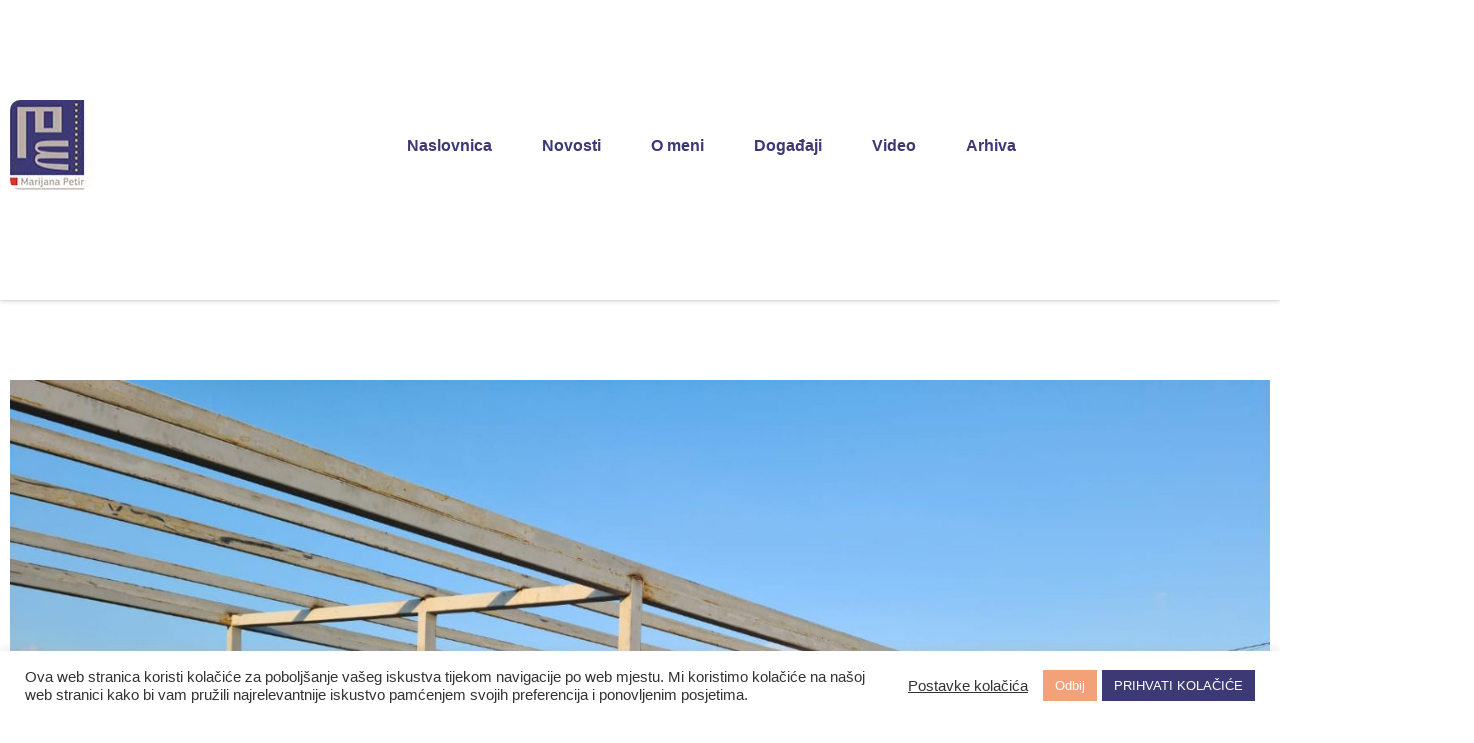

--- FILE ---
content_type: text/html; charset=UTF-8
request_url: https://petir.eu/novosti/opcina-majur-gradi-naselje-za-stradale-u-potresu/
body_size: 11317
content:
<!doctype html>
<html lang="hr" prefix="og: https://ogp.me/ns#">
<head>
<meta charset="utf-8"/>
<meta name="description" content="Službena stranica Marijane Petir."/>
<meta name="keywords" content="Marijana,Petir,europski parlament,HSS,zastupnica"/> 
<style>img:is([sizes="auto" i], [sizes^="auto," i]) { contain-intrinsic-size: 3000px 1500px }</style>
<meta name="viewport" content="width=device-width, initial-scale=1, shrink-to-fit=no">
<!-- Search Engine Optimization by Rank Math - https://rankmath.com/ -->
<title>Općina Majur gradi naselje za stradale u potresu &#045; Marijana Petir</title>
<meta name="description" content="U Općini Majur u potresu je stradalo 609 objekata, od toga 94 njih nosi crvenu oznaku. Zastupnica Marijana Petir obišla je s načelnicom Općine Majur"/>
<meta name="robots" content="follow, index, max-snippet:-1, max-video-preview:-1, max-image-preview:large"/>
<link rel="canonical" href="https://petir.eu/novosti/opcina-majur-gradi-naselje-za-stradale-u-potresu/" />
<meta property="og:locale" content="hr_HR" />
<meta property="og:type" content="article" />
<meta property="og:title" content="Općina Majur gradi naselje za stradale u potresu &#045; Marijana Petir" />
<meta property="og:description" content="U Općini Majur u potresu je stradalo 609 objekata, od toga 94 njih nosi crvenu oznaku. Zastupnica Marijana Petir obišla je s načelnicom Općine Majur" />
<meta property="og:url" content="https://petir.eu/novosti/opcina-majur-gradi-naselje-za-stradale-u-potresu/" />
<meta property="og:site_name" content="Marijana Petir" />
<meta property="og:image" content="https://petir.eu/wp-content/uploads/2021/03/IMG-20210313-WA0288.jpg" />
<meta property="og:image:secure_url" content="https://petir.eu/wp-content/uploads/2021/03/IMG-20210313-WA0288.jpg" />
<meta property="og:image:width" content="1600" />
<meta property="og:image:height" content="1200" />
<meta property="og:image:alt" content="Općina Majur gradi naselje za stradale u potresu" />
<meta property="og:image:type" content="image/jpeg" />
<meta property="article:published_time" content="2021-03-15T13:19:18+00:00" />
<meta name="twitter:card" content="summary_large_image" />
<meta name="twitter:title" content="Općina Majur gradi naselje za stradale u potresu &#045; Marijana Petir" />
<meta name="twitter:description" content="U Općini Majur u potresu je stradalo 609 objekata, od toga 94 njih nosi crvenu oznaku. Zastupnica Marijana Petir obišla je s načelnicom Općine Majur" />
<meta name="twitter:image" content="https://petir.eu/wp-content/uploads/2021/03/IMG-20210313-WA0288.jpg" />
<script type="application/ld+json" class="rank-math-schema">{"@context":"https://schema.org","@graph":[{"@type":["Person","Organization"],"@id":"https://petir.eu/#person","name":"Marijana Petir","logo":{"@type":"ImageObject","@id":"https://petir.eu/#logo","url":"https://petir.eu/wp-content/uploads/2025/06/logo.jpg","contentUrl":"https://petir.eu/wp-content/uploads/2025/06/logo.jpg","caption":"Marijana Petir","inLanguage":"hr","width":"84","height":"89"},"image":{"@type":"ImageObject","@id":"https://petir.eu/#logo","url":"https://petir.eu/wp-content/uploads/2025/06/logo.jpg","contentUrl":"https://petir.eu/wp-content/uploads/2025/06/logo.jpg","caption":"Marijana Petir","inLanguage":"hr","width":"84","height":"89"}},{"@type":"WebSite","@id":"https://petir.eu/#website","url":"https://petir.eu","name":"Marijana Petir","publisher":{"@id":"https://petir.eu/#person"},"inLanguage":"hr"},{"@type":"ImageObject","@id":"https://petir.eu/wp-content/uploads/2021/03/IMG-20210313-WA0288.jpg","url":"https://petir.eu/wp-content/uploads/2021/03/IMG-20210313-WA0288.jpg","width":"1600","height":"1200","inLanguage":"hr"},{"@type":"BreadcrumbList","@id":"https://petir.eu/novosti/opcina-majur-gradi-naselje-za-stradale-u-potresu/#breadcrumb","itemListElement":[{"@type":"ListItem","position":"1","item":{"@id":"https://petir.eu","name":"Home"}},{"@type":"ListItem","position":"2","item":{"@id":"https://petir.eu/novosti/","name":"Novosti \u010dlanci"}},{"@type":"ListItem","position":"3","item":{"@id":"https://petir.eu/novosti/opcina-majur-gradi-naselje-za-stradale-u-potresu/","name":"Op\u0107ina Majur gradi naselje za stradale u potresu"}}]},{"@type":"WebPage","@id":"https://petir.eu/novosti/opcina-majur-gradi-naselje-za-stradale-u-potresu/#webpage","url":"https://petir.eu/novosti/opcina-majur-gradi-naselje-za-stradale-u-potresu/","name":"Op\u0107ina Majur gradi naselje za stradale u potresu &#045; Marijana Petir","datePublished":"2021-03-15T13:19:18+00:00","dateModified":"2021-03-15T13:19:18+00:00","isPartOf":{"@id":"https://petir.eu/#website"},"primaryImageOfPage":{"@id":"https://petir.eu/wp-content/uploads/2021/03/IMG-20210313-WA0288.jpg"},"inLanguage":"hr","breadcrumb":{"@id":"https://petir.eu/novosti/opcina-majur-gradi-naselje-za-stradale-u-potresu/#breadcrumb"}},{"@type":"Person","@id":"https://petir.eu/author/adminmarijana/","name":"Marijana Petir","url":"https://petir.eu/author/adminmarijana/","image":{"@type":"ImageObject","@id":"https://secure.gravatar.com/avatar/7932b2e116b076a54f452848eaabd5857f61bd957fe8a218faf216f24c9885bb?s=96&amp;d=mm&amp;r=g","url":"https://secure.gravatar.com/avatar/7932b2e116b076a54f452848eaabd5857f61bd957fe8a218faf216f24c9885bb?s=96&amp;d=mm&amp;r=g","caption":"Marijana Petir","inLanguage":"hr"}},{"@type":"Article","headline":"Op\u0107ina Majur gradi naselje za stradale u potresu &#045; Marijana Petir","datePublished":"2021-03-15T13:19:18+00:00","dateModified":"2021-03-15T13:19:18+00:00","author":{"@id":"https://petir.eu/author/adminmarijana/","name":"Marijana Petir"},"publisher":{"@id":"https://petir.eu/#person"},"description":"U Op\u0107ini Majur u potresu je stradalo 609 objekata, od toga 94 njih nosi crvenu oznaku. Zastupnica Marijana Petir obi\u0161la je s na\u010delnicom Op\u0107ine Majur","name":"Op\u0107ina Majur gradi naselje za stradale u potresu &#045; Marijana Petir","@id":"https://petir.eu/novosti/opcina-majur-gradi-naselje-za-stradale-u-potresu/#richSnippet","isPartOf":{"@id":"https://petir.eu/novosti/opcina-majur-gradi-naselje-za-stradale-u-potresu/#webpage"},"image":{"@id":"https://petir.eu/wp-content/uploads/2021/03/IMG-20210313-WA0288.jpg"},"inLanguage":"hr","mainEntityOfPage":{"@id":"https://petir.eu/novosti/opcina-majur-gradi-naselje-za-stradale-u-potresu/#webpage"}}]}</script>
<!-- /Rank Math WordPress SEO plugin -->
<link rel="alternate" type="application/rss+xml" title="Marijana Petir &raquo; Kanal" href="https://petir.eu/feed/" />
<link rel="alternate" type="application/rss+xml" title="Marijana Petir &raquo; Kanal komentara" href="https://petir.eu/comments/feed/" />
<!-- <link rel='stylesheet' id='wp-block-library-css' href='https://petir.eu/wp-includes/css/dist/block-library/style.min.css?ver=6.8.3' type='text/css' media='all' /> -->
<link rel="stylesheet" type="text/css" href="//petir.eu/wp-content/cache/wpfc-minified/trkupv/ae5a0.css" media="all"/>
<style id='classic-theme-styles-inline-css' type='text/css'>
/*! This file is auto-generated */
.wp-block-button__link{color:#fff;background-color:#32373c;border-radius:9999px;box-shadow:none;text-decoration:none;padding:calc(.667em + 2px) calc(1.333em + 2px);font-size:1.125em}.wp-block-file__button{background:#32373c;color:#fff;text-decoration:none}
</style>
<style id='global-styles-inline-css' type='text/css'>
:root{--wp--preset--aspect-ratio--square: 1;--wp--preset--aspect-ratio--4-3: 4/3;--wp--preset--aspect-ratio--3-4: 3/4;--wp--preset--aspect-ratio--3-2: 3/2;--wp--preset--aspect-ratio--2-3: 2/3;--wp--preset--aspect-ratio--16-9: 16/9;--wp--preset--aspect-ratio--9-16: 9/16;--wp--preset--color--black: #000000;--wp--preset--color--cyan-bluish-gray: #abb8c3;--wp--preset--color--white: #ffffff;--wp--preset--color--pale-pink: #f78da7;--wp--preset--color--vivid-red: #cf2e2e;--wp--preset--color--luminous-vivid-orange: #ff6900;--wp--preset--color--luminous-vivid-amber: #fcb900;--wp--preset--color--light-green-cyan: #7bdcb5;--wp--preset--color--vivid-green-cyan: #00d084;--wp--preset--color--pale-cyan-blue: #8ed1fc;--wp--preset--color--vivid-cyan-blue: #0693e3;--wp--preset--color--vivid-purple: #9b51e0;--wp--preset--gradient--vivid-cyan-blue-to-vivid-purple: linear-gradient(135deg,rgba(6,147,227,1) 0%,rgb(155,81,224) 100%);--wp--preset--gradient--light-green-cyan-to-vivid-green-cyan: linear-gradient(135deg,rgb(122,220,180) 0%,rgb(0,208,130) 100%);--wp--preset--gradient--luminous-vivid-amber-to-luminous-vivid-orange: linear-gradient(135deg,rgba(252,185,0,1) 0%,rgba(255,105,0,1) 100%);--wp--preset--gradient--luminous-vivid-orange-to-vivid-red: linear-gradient(135deg,rgba(255,105,0,1) 0%,rgb(207,46,46) 100%);--wp--preset--gradient--very-light-gray-to-cyan-bluish-gray: linear-gradient(135deg,rgb(238,238,238) 0%,rgb(169,184,195) 100%);--wp--preset--gradient--cool-to-warm-spectrum: linear-gradient(135deg,rgb(74,234,220) 0%,rgb(151,120,209) 20%,rgb(207,42,186) 40%,rgb(238,44,130) 60%,rgb(251,105,98) 80%,rgb(254,248,76) 100%);--wp--preset--gradient--blush-light-purple: linear-gradient(135deg,rgb(255,206,236) 0%,rgb(152,150,240) 100%);--wp--preset--gradient--blush-bordeaux: linear-gradient(135deg,rgb(254,205,165) 0%,rgb(254,45,45) 50%,rgb(107,0,62) 100%);--wp--preset--gradient--luminous-dusk: linear-gradient(135deg,rgb(255,203,112) 0%,rgb(199,81,192) 50%,rgb(65,88,208) 100%);--wp--preset--gradient--pale-ocean: linear-gradient(135deg,rgb(255,245,203) 0%,rgb(182,227,212) 50%,rgb(51,167,181) 100%);--wp--preset--gradient--electric-grass: linear-gradient(135deg,rgb(202,248,128) 0%,rgb(113,206,126) 100%);--wp--preset--gradient--midnight: linear-gradient(135deg,rgb(2,3,129) 0%,rgb(40,116,252) 100%);--wp--preset--font-size--small: 13px;--wp--preset--font-size--medium: 20px;--wp--preset--font-size--large: 36px;--wp--preset--font-size--x-large: 42px;--wp--preset--spacing--20: 0.44rem;--wp--preset--spacing--30: 0.67rem;--wp--preset--spacing--40: 1rem;--wp--preset--spacing--50: 1.5rem;--wp--preset--spacing--60: 2.25rem;--wp--preset--spacing--70: 3.38rem;--wp--preset--spacing--80: 5.06rem;--wp--preset--shadow--natural: 6px 6px 9px rgba(0, 0, 0, 0.2);--wp--preset--shadow--deep: 12px 12px 50px rgba(0, 0, 0, 0.4);--wp--preset--shadow--sharp: 6px 6px 0px rgba(0, 0, 0, 0.2);--wp--preset--shadow--outlined: 6px 6px 0px -3px rgba(255, 255, 255, 1), 6px 6px rgba(0, 0, 0, 1);--wp--preset--shadow--crisp: 6px 6px 0px rgba(0, 0, 0, 1);}:where(.is-layout-flex){gap: 0.5em;}:where(.is-layout-grid){gap: 0.5em;}body .is-layout-flex{display: flex;}.is-layout-flex{flex-wrap: wrap;align-items: center;}.is-layout-flex > :is(*, div){margin: 0;}body .is-layout-grid{display: grid;}.is-layout-grid > :is(*, div){margin: 0;}:where(.wp-block-columns.is-layout-flex){gap: 2em;}:where(.wp-block-columns.is-layout-grid){gap: 2em;}:where(.wp-block-post-template.is-layout-flex){gap: 1.25em;}:where(.wp-block-post-template.is-layout-grid){gap: 1.25em;}.has-black-color{color: var(--wp--preset--color--black) !important;}.has-cyan-bluish-gray-color{color: var(--wp--preset--color--cyan-bluish-gray) !important;}.has-white-color{color: var(--wp--preset--color--white) !important;}.has-pale-pink-color{color: var(--wp--preset--color--pale-pink) !important;}.has-vivid-red-color{color: var(--wp--preset--color--vivid-red) !important;}.has-luminous-vivid-orange-color{color: var(--wp--preset--color--luminous-vivid-orange) !important;}.has-luminous-vivid-amber-color{color: var(--wp--preset--color--luminous-vivid-amber) !important;}.has-light-green-cyan-color{color: var(--wp--preset--color--light-green-cyan) !important;}.has-vivid-green-cyan-color{color: var(--wp--preset--color--vivid-green-cyan) !important;}.has-pale-cyan-blue-color{color: var(--wp--preset--color--pale-cyan-blue) !important;}.has-vivid-cyan-blue-color{color: var(--wp--preset--color--vivid-cyan-blue) !important;}.has-vivid-purple-color{color: var(--wp--preset--color--vivid-purple) !important;}.has-black-background-color{background-color: var(--wp--preset--color--black) !important;}.has-cyan-bluish-gray-background-color{background-color: var(--wp--preset--color--cyan-bluish-gray) !important;}.has-white-background-color{background-color: var(--wp--preset--color--white) !important;}.has-pale-pink-background-color{background-color: var(--wp--preset--color--pale-pink) !important;}.has-vivid-red-background-color{background-color: var(--wp--preset--color--vivid-red) !important;}.has-luminous-vivid-orange-background-color{background-color: var(--wp--preset--color--luminous-vivid-orange) !important;}.has-luminous-vivid-amber-background-color{background-color: var(--wp--preset--color--luminous-vivid-amber) !important;}.has-light-green-cyan-background-color{background-color: var(--wp--preset--color--light-green-cyan) !important;}.has-vivid-green-cyan-background-color{background-color: var(--wp--preset--color--vivid-green-cyan) !important;}.has-pale-cyan-blue-background-color{background-color: var(--wp--preset--color--pale-cyan-blue) !important;}.has-vivid-cyan-blue-background-color{background-color: var(--wp--preset--color--vivid-cyan-blue) !important;}.has-vivid-purple-background-color{background-color: var(--wp--preset--color--vivid-purple) !important;}.has-black-border-color{border-color: var(--wp--preset--color--black) !important;}.has-cyan-bluish-gray-border-color{border-color: var(--wp--preset--color--cyan-bluish-gray) !important;}.has-white-border-color{border-color: var(--wp--preset--color--white) !important;}.has-pale-pink-border-color{border-color: var(--wp--preset--color--pale-pink) !important;}.has-vivid-red-border-color{border-color: var(--wp--preset--color--vivid-red) !important;}.has-luminous-vivid-orange-border-color{border-color: var(--wp--preset--color--luminous-vivid-orange) !important;}.has-luminous-vivid-amber-border-color{border-color: var(--wp--preset--color--luminous-vivid-amber) !important;}.has-light-green-cyan-border-color{border-color: var(--wp--preset--color--light-green-cyan) !important;}.has-vivid-green-cyan-border-color{border-color: var(--wp--preset--color--vivid-green-cyan) !important;}.has-pale-cyan-blue-border-color{border-color: var(--wp--preset--color--pale-cyan-blue) !important;}.has-vivid-cyan-blue-border-color{border-color: var(--wp--preset--color--vivid-cyan-blue) !important;}.has-vivid-purple-border-color{border-color: var(--wp--preset--color--vivid-purple) !important;}.has-vivid-cyan-blue-to-vivid-purple-gradient-background{background: var(--wp--preset--gradient--vivid-cyan-blue-to-vivid-purple) !important;}.has-light-green-cyan-to-vivid-green-cyan-gradient-background{background: var(--wp--preset--gradient--light-green-cyan-to-vivid-green-cyan) !important;}.has-luminous-vivid-amber-to-luminous-vivid-orange-gradient-background{background: var(--wp--preset--gradient--luminous-vivid-amber-to-luminous-vivid-orange) !important;}.has-luminous-vivid-orange-to-vivid-red-gradient-background{background: var(--wp--preset--gradient--luminous-vivid-orange-to-vivid-red) !important;}.has-very-light-gray-to-cyan-bluish-gray-gradient-background{background: var(--wp--preset--gradient--very-light-gray-to-cyan-bluish-gray) !important;}.has-cool-to-warm-spectrum-gradient-background{background: var(--wp--preset--gradient--cool-to-warm-spectrum) !important;}.has-blush-light-purple-gradient-background{background: var(--wp--preset--gradient--blush-light-purple) !important;}.has-blush-bordeaux-gradient-background{background: var(--wp--preset--gradient--blush-bordeaux) !important;}.has-luminous-dusk-gradient-background{background: var(--wp--preset--gradient--luminous-dusk) !important;}.has-pale-ocean-gradient-background{background: var(--wp--preset--gradient--pale-ocean) !important;}.has-electric-grass-gradient-background{background: var(--wp--preset--gradient--electric-grass) !important;}.has-midnight-gradient-background{background: var(--wp--preset--gradient--midnight) !important;}.has-small-font-size{font-size: var(--wp--preset--font-size--small) !important;}.has-medium-font-size{font-size: var(--wp--preset--font-size--medium) !important;}.has-large-font-size{font-size: var(--wp--preset--font-size--large) !important;}.has-x-large-font-size{font-size: var(--wp--preset--font-size--x-large) !important;}
:where(.wp-block-post-template.is-layout-flex){gap: 1.25em;}:where(.wp-block-post-template.is-layout-grid){gap: 1.25em;}
:where(.wp-block-columns.is-layout-flex){gap: 2em;}:where(.wp-block-columns.is-layout-grid){gap: 2em;}
:root :where(.wp-block-pullquote){font-size: 1.5em;line-height: 1.6;}
</style>
<!-- <link rel='stylesheet' id='cookie-law-info-css' href='https://petir.eu/wp-content/plugins/cookie-law-info/legacy/public/css/cookie-law-info-public.css?ver=3.2.10' type='text/css' media='all' /> -->
<!-- <link rel='stylesheet' id='cookie-law-info-gdpr-css' href='https://petir.eu/wp-content/plugins/cookie-law-info/legacy/public/css/cookie-law-info-gdpr.css?ver=3.2.10' type='text/css' media='all' /> -->
<!-- <link rel='stylesheet' id='slickcss-css' href='https://petir.eu/wp-content/themes/VDTheme/css/slick.css?ver=all' type='text/css' media='all' /> -->
<!-- <link rel='stylesheet' id='customstyle-css' href='https://petir.eu/wp-content/themes/VDTheme/css/style.css?ver=1.0.0' type='text/css' media='all' /> -->
<!-- <link rel='stylesheet' id='heateor_sss_frontend_css-css' href='https://petir.eu/wp-content/plugins/sassy-social-share/public/css/sassy-social-share-public.css?ver=3.3.75' type='text/css' media='all' /> -->
<link rel="stylesheet" type="text/css" href="//petir.eu/wp-content/cache/wpfc-minified/fpqud9jh/ae5a0.css" media="all"/>
<style id='heateor_sss_frontend_css-inline-css' type='text/css'>
.heateor_sss_button_instagram span.heateor_sss_svg,a.heateor_sss_instagram span.heateor_sss_svg{background:radial-gradient(circle at 30% 107%,#fdf497 0,#fdf497 5%,#fd5949 45%,#d6249f 60%,#285aeb 90%)}.heateor_sss_horizontal_sharing .heateor_sss_svg,.heateor_sss_standard_follow_icons_container .heateor_sss_svg{color:#fff;border-width:0px;border-style:solid;border-color:transparent}.heateor_sss_horizontal_sharing .heateorSssTCBackground{color:#666}.heateor_sss_horizontal_sharing span.heateor_sss_svg:hover,.heateor_sss_standard_follow_icons_container span.heateor_sss_svg:hover{border-color:transparent;}.heateor_sss_vertical_sharing span.heateor_sss_svg,.heateor_sss_floating_follow_icons_container span.heateor_sss_svg{color:#fff;border-width:0px;border-style:solid;border-color:transparent;}.heateor_sss_vertical_sharing .heateorSssTCBackground{color:#666;}.heateor_sss_vertical_sharing span.heateor_sss_svg:hover,.heateor_sss_floating_follow_icons_container span.heateor_sss_svg:hover{border-color:transparent;}@media screen and (max-width:783px) {.heateor_sss_vertical_sharing{display:none!important}}div.heateor_sss_mobile_footer{display:none;}@media screen and (max-width:783px){div.heateor_sss_bottom_sharing .heateorSssTCBackground{background-color:white}div.heateor_sss_bottom_sharing{width:100%!important;left:0!important;}div.heateor_sss_bottom_sharing a{width:11.111111111111% !important;}div.heateor_sss_bottom_sharing .heateor_sss_svg{width: 100% !important;}div.heateor_sss_bottom_sharing div.heateorSssTotalShareCount{font-size:1em!important;line-height:28px!important}div.heateor_sss_bottom_sharing div.heateorSssTotalShareText{font-size:.7em!important;line-height:0px!important}div.heateor_sss_mobile_footer{display:block;height:40px;}.heateor_sss_bottom_sharing{padding:0!important;display:block!important;width:auto!important;bottom:-2px!important;top: auto!important;}.heateor_sss_bottom_sharing .heateor_sss_square_count{line-height:inherit;}.heateor_sss_bottom_sharing .heateorSssSharingArrow{display:none;}.heateor_sss_bottom_sharing .heateorSssTCBackground{margin-right:1.1em!important}}div.heateor_sss_sharing_title{text-align:center}div.heateor_sss_sharing_ul{width:100%;text-align:center;}div.heateor_sss_horizontal_sharing div.heateor_sss_sharing_ul a{float:none!important;display:inline-block;}
</style>
<script src='//petir.eu/wp-content/cache/wpfc-minified/drapi5c8/ae5a0.js' type="text/javascript"></script>
<!-- <script type="text/javascript" src="https://petir.eu/wp-includes/js/jquery/jquery.min.js?ver=3.7.1" id="jquery-core-js"></script> -->
<!-- <script type="text/javascript" src="https://petir.eu/wp-includes/js/jquery/jquery-migrate.min.js?ver=3.4.1" id="jquery-migrate-js"></script> -->
<script type="text/javascript" id="cookie-law-info-js-extra">
/* <![CDATA[ */
var Cli_Data = {"nn_cookie_ids":[],"cookielist":[],"non_necessary_cookies":[],"ccpaEnabled":"","ccpaRegionBased":"","ccpaBarEnabled":"","strictlyEnabled":["necessary","obligatoire"],"ccpaType":"gdpr","js_blocking":"1","custom_integration":"","triggerDomRefresh":"","secure_cookies":""};
var cli_cookiebar_settings = {"animate_speed_hide":"500","animate_speed_show":"500","background":"#FFF","border":"#b1a6a6c2","border_on":"","button_1_button_colour":"#3d3974","button_1_button_hover":"#312e5d","button_1_link_colour":"#fff","button_1_as_button":"1","button_1_new_win":"","button_2_button_colour":"#333","button_2_button_hover":"#292929","button_2_link_colour":"#444","button_2_as_button":"","button_2_hidebar":"","button_3_button_colour":"#f2a179","button_3_button_hover":"#c28161","button_3_link_colour":"#fff","button_3_as_button":"1","button_3_new_win":"","button_4_button_colour":"#000","button_4_button_hover":"#000000","button_4_link_colour":"#333333","button_4_as_button":"","button_7_button_colour":"#61a229","button_7_button_hover":"#4e8221","button_7_link_colour":"#fff","button_7_as_button":"1","button_7_new_win":"","font_family":"inherit","header_fix":"","notify_animate_hide":"1","notify_animate_show":"","notify_div_id":"#cookie-law-info-bar","notify_position_horizontal":"right","notify_position_vertical":"bottom","scroll_close":"","scroll_close_reload":"","accept_close_reload":"","reject_close_reload":"","showagain_tab":"","showagain_background":"#fff","showagain_border":"#000","showagain_div_id":"#cookie-law-info-again","showagain_x_position":"100px","text":"#333333","show_once_yn":"","show_once":"10000","logging_on":"","as_popup":"","popup_overlay":"1","bar_heading_text":"","cookie_bar_as":"banner","popup_showagain_position":"bottom-right","widget_position":"left"};
var log_object = {"ajax_url":"https:\/\/petir.eu\/wp-admin\/admin-ajax.php"};
/* ]]> */
</script>
<script src='//petir.eu/wp-content/cache/wpfc-minified/6msp2blr/ae5a0.js' type="text/javascript"></script>
<!-- <script type="text/javascript" src="https://petir.eu/wp-content/plugins/cookie-law-info/legacy/public/js/cookie-law-info-public.js?ver=3.2.10" id="cookie-law-info-js"></script> -->
<link rel="https://api.w.org/" href="https://petir.eu/wp-json/" /><link rel="alternate" title="JSON" type="application/json" href="https://petir.eu/wp-json/wp/v2/novosti_clanci/475" /><link rel="EditURI" type="application/rsd+xml" title="RSD" href="https://petir.eu/xmlrpc.php?rsd" />
<meta name="generator" content="WordPress 6.8.3" />
<link rel='shortlink' href='https://petir.eu/?p=475' />
<link rel="alternate" title="oEmbed (JSON)" type="application/json+oembed" href="https://petir.eu/wp-json/oembed/1.0/embed?url=https%3A%2F%2Fpetir.eu%2Fnovosti%2Fopcina-majur-gradi-naselje-za-stradale-u-potresu%2F" />
<link rel="alternate" title="oEmbed (XML)" type="text/xml+oembed" href="https://petir.eu/wp-json/oembed/1.0/embed?url=https%3A%2F%2Fpetir.eu%2Fnovosti%2Fopcina-majur-gradi-naselje-za-stradale-u-potresu%2F&#038;format=xml" />
<link rel="apple-touch-icon" sizes="180x180" href="/wp-content/uploads/fbrfg/apple-touch-icon.png">
<link rel="icon" type="image/png" sizes="32x32" href="/wp-content/uploads/fbrfg/favicon-32x32.png">
<link rel="icon" type="image/png" sizes="16x16" href="/wp-content/uploads/fbrfg/favicon-16x16.png">
<link rel="manifest" href="/wp-content/uploads/fbrfg/site.webmanifest">
<link rel="shortcut icon" href="/wp-content/uploads/fbrfg/favicon.ico">
<meta name="msapplication-TileColor" content="#da532c">
<meta name="msapplication-config" content="/wp-content/uploads/fbrfg/browserconfig.xml">
<meta name="theme-color" content="#ffffff">		<script>
document.documentElement.className = document.documentElement.className.replace('no-js', 'js');
</script>
<style>
.no-js img.lazyload {
display: none;
}
figure.wp-block-image img.lazyloading {
min-width: 150px;
}
.lazyload, .lazyloading {
opacity: 0;
}
.lazyloaded {
opacity: 1;
transition: opacity 400ms;
transition-delay: 0ms;
}
</style>
<style type="text/css" id="wp-custom-css">
.heateor_sss_sharing_container{
margin-top:70px;
}		</style>
</head>
<body class="wp-singular novosti_clanci-template-default single single-novosti_clanci postid-475 wp-theme-VDTheme">
<header>
<div class="home-slider-pages">
<div class="home-slider-inner" style="background-image:url('');">
</div>
</div>
<div class="navigation">
<div class="container">
<a href="https://petir.eu/" class="logo-header"><img data-src="https://petir.eu/wp-content/themes/VDTheme/images/logo.jpg" alt="" src="[data-uri]" class="lazyload"></a>
<div id="nav-icon">
<span></span>
<span></span>
<span></span>
</div>
<nav class="overlay">
<ul class="overlayContent">
<li><a href="https://petir.eu/">Naslovnica</a></li>
<li><a href="https://petir.eu/novosti/">Novosti</a></li>
<li><a href="https://petir.eu/o-meni/">O meni</a></li>
<li><a href="https://petir.eu/dogadaji/">Događaji</a></li>
<li><a href="https://petir.eu/video/">Video</a></li>
<li><a href="https://arhiva.petir.eu">Arhiva</a></li>
</ul>
</nav>
</div> 
</div>
</header><div id="main-content" class="page-content">
<div class="container">
<div class="single-post">
<div class="single-header">
<img width="1600" height="1200" src="https://petir.eu/wp-content/uploads/2021/03/IMG-20210313-WA0288.jpg" class="attachment-post-thumbnail size-post-thumbnail wp-post-image" alt="" decoding="async" fetchpriority="high" srcset="https://petir.eu/wp-content/uploads/2021/03/IMG-20210313-WA0288.jpg 1600w, https://petir.eu/wp-content/uploads/2021/03/IMG-20210313-WA0288-300x225.jpg 300w, https://petir.eu/wp-content/uploads/2021/03/IMG-20210313-WA0288-1024x768.jpg 1024w, https://petir.eu/wp-content/uploads/2021/03/IMG-20210313-WA0288-768x576.jpg 768w, https://petir.eu/wp-content/uploads/2021/03/IMG-20210313-WA0288-1536x1152.jpg 1536w" sizes="(max-width: 1600px) 100vw, 1600px" title="Općina Majur gradi naselje za stradale u potresu 1">      <div class="content-post">
<h1 class="underline-title">Općina Majur gradi naselje za stradale u potresu &#045; Marijana Petir</h1>
</div>
</div>
<div class="content-single">
<p>U Općini Majur u potresu je stradalo 609 objekata, od toga 94 njih nosi crvenu oznaku. Zastupnica Marijana Petir obišla je s načelnicom Općine Majur Klementinom Karanović naselje u izgradnji za stradale u potresu u mjestu Stubalj koje Općina Majur gradi zahvaljujući donacijama dobrih ljudi, pomoći Hrvatske vojske i države. “U naselju će se postaviti 10 montažnih kućica sa 20 stambenih jedinica a prvih 6 kućica donira 6 zagrebačkih firmi. Završeni su zemljani radovi i betonske ploče a trenutno se postavlja konstrukcija te instalacije”, rekla je načelnica Klementina Karanović. Marijana Petir koja od prvog dana potresa pomaže Općini Majur zahvalila je svim donatorima bez kojih bi Općini Majur koja ima mali proračun bilo nemoguće odgovoriti toliko brzo i efikasno na sve potrebe stanovnika stradalih u potresu. Petir je izrazila svoju podršku načelnici Karanović te je istaknula da Općina Majur i dalje može računati na njenu pomoć.</p>
<div class="heateor_sss_sharing_container heateor_sss_horizontal_sharing" data-heateor-ss-offset="0" data-heateor-sss-href='https://petir.eu/novosti/opcina-majur-gradi-naselje-za-stradale-u-potresu/'><div class="heateor_sss_sharing_ul"><a aria-label="Facebook" class="heateor_sss_facebook" href="https://www.facebook.com/sharer/sharer.php?u=https%3A%2F%2Fpetir.eu%2Fnovosti%2Fopcina-majur-gradi-naselje-za-stradale-u-potresu%2F" title="Facebook" rel="nofollow noopener" target="_blank" style="font-size:32px!important;box-shadow:none;display:inline-block;vertical-align:middle"><span class="heateor_sss_svg" style="background-color:#0765FE;width:35px;height:35px;border-radius:999px;display:inline-block;opacity:1;float:left;font-size:32px;box-shadow:none;display:inline-block;font-size:16px;padding:0 4px;vertical-align:middle;background-repeat:repeat;overflow:hidden;padding:0;cursor:pointer;box-sizing:content-box"><svg style="display:block;border-radius:999px;" focusable="false" aria-hidden="true" xmlns="http://www.w3.org/2000/svg" width="100%" height="100%" viewBox="0 0 32 32"><path fill="#fff" d="M28 16c0-6.627-5.373-12-12-12S4 9.373 4 16c0 5.628 3.875 10.35 9.101 11.647v-7.98h-2.474V16H13.1v-1.58c0-4.085 1.849-5.978 5.859-5.978.76 0 2.072.15 2.608.298v3.325c-.283-.03-.775-.045-1.386-.045-1.967 0-2.728.745-2.728 2.683V16h3.92l-.673 3.667h-3.247v8.245C23.395 27.195 28 22.135 28 16Z"></path></svg></span></a><a aria-label="Twitter" class="heateor_sss_button_twitter" href="https://twitter.com/intent/tweet?text=Op%C4%87ina%20Majur%20gradi%20naselje%20za%20stradale%20u%20potresu&url=https%3A%2F%2Fpetir.eu%2Fnovosti%2Fopcina-majur-gradi-naselje-za-stradale-u-potresu%2F" title="Twitter" rel="nofollow noopener" target="_blank" style="font-size:32px!important;box-shadow:none;display:inline-block;vertical-align:middle"><span class="heateor_sss_svg heateor_sss_s__default heateor_sss_s_twitter" style="background-color:#55acee;width:35px;height:35px;border-radius:999px;display:inline-block;opacity:1;float:left;font-size:32px;box-shadow:none;display:inline-block;font-size:16px;padding:0 4px;vertical-align:middle;background-repeat:repeat;overflow:hidden;padding:0;cursor:pointer;box-sizing:content-box"><svg style="display:block;border-radius:999px;" focusable="false" aria-hidden="true" xmlns="http://www.w3.org/2000/svg" width="100%" height="100%" viewBox="-4 -4 39 39"><path d="M28 8.557a9.913 9.913 0 0 1-2.828.775 4.93 4.93 0 0 0 2.166-2.725 9.738 9.738 0 0 1-3.13 1.194 4.92 4.92 0 0 0-3.593-1.55 4.924 4.924 0 0 0-4.794 6.049c-4.09-.21-7.72-2.17-10.15-5.15a4.942 4.942 0 0 0-.665 2.477c0 1.71.87 3.214 2.19 4.1a4.968 4.968 0 0 1-2.23-.616v.06c0 2.39 1.7 4.38 3.952 4.83-.414.115-.85.174-1.297.174-.318 0-.626-.03-.928-.086a4.935 4.935 0 0 0 4.6 3.42 9.893 9.893 0 0 1-6.114 2.107c-.398 0-.79-.023-1.175-.068a13.953 13.953 0 0 0 7.55 2.213c9.056 0 14.01-7.507 14.01-14.013 0-.213-.005-.426-.015-.637.96-.695 1.795-1.56 2.455-2.55z" fill="#fff"></path></svg></span></a><a aria-label="Linkedin" class="heateor_sss_button_linkedin" href="https://www.linkedin.com/sharing/share-offsite/?url=https%3A%2F%2Fpetir.eu%2Fnovosti%2Fopcina-majur-gradi-naselje-za-stradale-u-potresu%2F" title="Linkedin" rel="nofollow noopener" target="_blank" style="font-size:32px!important;box-shadow:none;display:inline-block;vertical-align:middle"><span class="heateor_sss_svg heateor_sss_s__default heateor_sss_s_linkedin" style="background-color:#0077b5;width:35px;height:35px;border-radius:999px;display:inline-block;opacity:1;float:left;font-size:32px;box-shadow:none;display:inline-block;font-size:16px;padding:0 4px;vertical-align:middle;background-repeat:repeat;overflow:hidden;padding:0;cursor:pointer;box-sizing:content-box"><svg style="display:block;border-radius:999px;" focusable="false" aria-hidden="true" xmlns="http://www.w3.org/2000/svg" width="100%" height="100%" viewBox="0 0 32 32"><path d="M6.227 12.61h4.19v13.48h-4.19V12.61zm2.095-6.7a2.43 2.43 0 0 1 0 4.86c-1.344 0-2.428-1.09-2.428-2.43s1.084-2.43 2.428-2.43m4.72 6.7h4.02v1.84h.058c.56-1.058 1.927-2.176 3.965-2.176 4.238 0 5.02 2.792 5.02 6.42v7.395h-4.183v-6.56c0-1.564-.03-3.574-2.178-3.574-2.18 0-2.514 1.7-2.514 3.46v6.668h-4.187V12.61z" fill="#fff"></path></svg></span></a><a aria-label="Pinterest" class="heateor_sss_button_pinterest" href="https://petir.eu/novosti/opcina-majur-gradi-naselje-za-stradale-u-potresu/" onclick="event.preventDefault();javascript:void( (function() {var e=document.createElement('script' );e.setAttribute('type','text/javascript' );e.setAttribute('charset','UTF-8' );e.setAttribute('src','//assets.pinterest.com/js/pinmarklet.js?r='+Math.random()*99999999);document.body.appendChild(e)})());" title="Pinterest" rel="noopener" style="font-size:32px!important;box-shadow:none;display:inline-block;vertical-align:middle"><span class="heateor_sss_svg heateor_sss_s__default heateor_sss_s_pinterest" style="background-color:#cc2329;width:35px;height:35px;border-radius:999px;display:inline-block;opacity:1;float:left;font-size:32px;box-shadow:none;display:inline-block;font-size:16px;padding:0 4px;vertical-align:middle;background-repeat:repeat;overflow:hidden;padding:0;cursor:pointer;box-sizing:content-box"><svg style="display:block;border-radius:999px;" focusable="false" aria-hidden="true" xmlns="http://www.w3.org/2000/svg" width="100%" height="100%" viewBox="-2 -2 35 35"><path fill="#fff" d="M16.539 4.5c-6.277 0-9.442 4.5-9.442 8.253 0 2.272.86 4.293 2.705 5.046.303.125.574.005.662-.33.061-.231.205-.816.27-1.06.088-.331.053-.447-.191-.736-.532-.627-.873-1.439-.873-2.591 0-3.338 2.498-6.327 6.505-6.327 3.548 0 5.497 2.168 5.497 5.062 0 3.81-1.686 7.025-4.188 7.025-1.382 0-2.416-1.142-2.085-2.545.397-1.674 1.166-3.48 1.166-4.689 0-1.081-.581-1.983-1.782-1.983-1.413 0-2.548 1.462-2.548 3.419 0 1.247.421 2.091.421 2.091l-1.699 7.199c-.505 2.137-.076 4.755-.039 5.019.021.158.223.196.314.077.13-.17 1.813-2.247 2.384-4.324.162-.587.929-3.631.929-3.631.46.876 1.801 1.646 3.227 1.646 4.247 0 7.128-3.871 7.128-9.053.003-3.918-3.317-7.568-8.361-7.568z"/></svg></span></a><a aria-label="Whatsapp" class="heateor_sss_whatsapp" href="https://api.whatsapp.com/send?text=Op%C4%87ina%20Majur%20gradi%20naselje%20za%20stradale%20u%20potresu%20https%3A%2F%2Fpetir.eu%2Fnovosti%2Fopcina-majur-gradi-naselje-za-stradale-u-potresu%2F" title="Whatsapp" rel="nofollow noopener" target="_blank" style="font-size:32px!important;box-shadow:none;display:inline-block;vertical-align:middle"><span class="heateor_sss_svg" style="background-color:#55eb4c;width:35px;height:35px;border-radius:999px;display:inline-block;opacity:1;float:left;font-size:32px;box-shadow:none;display:inline-block;font-size:16px;padding:0 4px;vertical-align:middle;background-repeat:repeat;overflow:hidden;padding:0;cursor:pointer;box-sizing:content-box"><svg style="display:block;border-radius:999px;" focusable="false" aria-hidden="true" xmlns="http://www.w3.org/2000/svg" width="100%" height="100%" viewBox="-6 -5 40 40"><path class="heateor_sss_svg_stroke heateor_sss_no_fill" stroke="#fff" stroke-width="2" fill="none" d="M 11.579798566743314 24.396926207859085 A 10 10 0 1 0 6.808479557110079 20.73576436351046"></path><path d="M 7 19 l -1 6 l 6 -1" class="heateor_sss_no_fill heateor_sss_svg_stroke" stroke="#fff" stroke-width="2" fill="none"></path><path d="M 10 10 q -1 8 8 11 c 5 -1 0 -6 -1 -3 q -4 -3 -5 -5 c 4 -2 -1 -5 -1 -4" fill="#fff"></path></svg></span></a><a class="heateor_sss_more" aria-label="More" title="More" rel="nofollow noopener" style="font-size: 32px!important;border:0;box-shadow:none;display:inline-block!important;font-size:16px;padding:0 4px;vertical-align: middle;display:inline;" href="https://petir.eu/novosti/opcina-majur-gradi-naselje-za-stradale-u-potresu/" onclick="event.preventDefault()"><span class="heateor_sss_svg" style="background-color:#ee8e2d;width:35px;height:35px;border-radius:999px;display:inline-block!important;opacity:1;float:left;font-size:32px!important;box-shadow:none;display:inline-block;font-size:16px;padding:0 4px;vertical-align:middle;display:inline;background-repeat:repeat;overflow:hidden;padding:0;cursor:pointer;box-sizing:content-box;" onclick="heateorSssMoreSharingPopup(this, 'https://petir.eu/novosti/opcina-majur-gradi-naselje-za-stradale-u-potresu/', 'Op%C4%87ina%20Majur%20gradi%20naselje%20za%20stradale%20u%20potresu', '' )"><svg xmlns="http://www.w3.org/2000/svg" xmlns:xlink="http://www.w3.org/1999/xlink" viewBox="-.3 0 32 32" version="1.1" width="100%" height="100%" style="display:block;border-radius:999px;" xml:space="preserve"><g><path fill="#fff" d="M18 14V8h-4v6H8v4h6v6h4v-6h6v-4h-6z" fill-rule="evenodd"></path></g></svg></span></a></div><div class="heateorSssClear"></div></div>        </div>
</div>
</div>       
</div><!--end of #main-content-->
<footer>
<div class="container">
<div class="footer-left">
<div class="footer-left-left">
</div>
<div class="footer-left-right">
<ul>
<li><a href="https://petir.eu/">Naslovnica</a></li>
<li><a href="https://petir.eu/novosti/">Novosti</a></li>
<li><a href="https://petir.eu/o-meni/">O meni</a></li>
</ul>
<ul>
<li><a href="https://petir.eu/dogadaji/">Događaji</a></li>
<li><a href="https://petir.eu/video/">Video</a></li>
<li><a href="https://arhiva.petir.eu">Arhiva</a></li>
</ul>
</div>
</div>
<div class="footer-right">
<div class="footer-right-container">
<a target=”_blank” href="https://www.facebook.com/Petir.Marijana/"><img data-src="https://petir.eu/wp-content/themes/VDTheme/images/facebook.png" src="[data-uri]" class="lazyload"></a>
<a target=”_blank” href="https://twitter.com/marijana_petir"><img data-src="https://petir.eu/wp-content/themes/VDTheme/images/twitter.png" src="[data-uri]" class="lazyload"></a>
<a target=”_blank” href="https://www.instagram.com/marijana_petir/"><img data-src="https://petir.eu/wp-content/themes/VDTheme/images/instagram.png" src="[data-uri]" class="lazyload"></a>
</div>
<div class="box-copy">
<a title="Izrada web stranica" href="http://virtus-dizajn.com/izrada-web-stranica/" class="none">Izrada web stranica</a>
<a target="_blank" href="http://virtus-dizajn.com/" class="v text-r" title="Virtus Dizajn"><img data-src="https://petir.eu/wp-content/themes/VDTheme/images/white-virtus.svg" alt="Virtus Dizajn" src="[data-uri]" class="lazyload"></a>
</div><!-- end of .clear -->
</div>
</div><!-- end of .footer-right -->
</footer>
<!-- FOOTER END -->
<script type="speculationrules">
{"prefetch":[{"source":"document","where":{"and":[{"href_matches":"\/*"},{"not":{"href_matches":["\/wp-*.php","\/wp-admin\/*","\/wp-content\/uploads\/*","\/wp-content\/*","\/wp-content\/plugins\/*","\/wp-content\/themes\/VDTheme\/*","\/*\\?(.+)"]}},{"not":{"selector_matches":"a[rel~=\"nofollow\"]"}},{"not":{"selector_matches":".no-prefetch, .no-prefetch a"}}]},"eagerness":"conservative"}]}
</script>
<!--googleoff: all--><div id="cookie-law-info-bar" data-nosnippet="true"><span><div class="cli-bar-container cli-style-v2"><div class="cli-bar-message">Ova web stranica koristi kolačiće za poboljšanje vašeg iskustva tijekom navigacije po web mjestu. Mi koristimo kolačiće na našoj web stranici kako bi vam pružili najrelevantnije iskustvo pamćenjem svojih preferencija i ponovljenim posjetima.</div><div class="cli-bar-btn_container"><a role='button' class="cli_settings_button" style="margin:0px 10px 0px 5px">Postavke kolačića</a><a role='button' id="cookie_action_close_header_reject" class="medium cli-plugin-button cli-plugin-main-button cookie_action_close_header_reject cli_action_button wt-cli-reject-btn" data-cli_action="reject">Odbij</a><a role='button' data-cli_action="accept" id="cookie_action_close_header" class="medium cli-plugin-button cli-plugin-main-button cookie_action_close_header cli_action_button wt-cli-accept-btn" style="display:inline-block">PRIHVATI KOLAČIĆE</a></div></div></span></div><div id="cookie-law-info-again" style="display:none" data-nosnippet="true"><span id="cookie_hdr_showagain">Privacy &amp; Cookies Policy</span></div><div class="cli-modal" data-nosnippet="true" id="cliSettingsPopup" tabindex="-1" role="dialog" aria-labelledby="cliSettingsPopup" aria-hidden="true">
<div class="cli-modal-dialog" role="document">
<div class="cli-modal-content cli-bar-popup">
<button type="button" class="cli-modal-close" id="cliModalClose">
<svg class="" viewBox="0 0 24 24"><path d="M19 6.41l-1.41-1.41-5.59 5.59-5.59-5.59-1.41 1.41 5.59 5.59-5.59 5.59 1.41 1.41 5.59-5.59 5.59 5.59 1.41-1.41-5.59-5.59z"></path><path d="M0 0h24v24h-24z" fill="none"></path></svg>
<span class="wt-cli-sr-only">Zatvori</span>
</button>
<div class="cli-modal-body">
<div class="cli-container-fluid cli-tab-container">
<div class="cli-row">
<div class="cli-col-12 cli-align-items-stretch cli-px-0">
<div class="cli-privacy-overview">
<h4>Pregled privatnosti</h4>				<div class="cli-privacy-content">
<div class="cli-privacy-content-text">Ova web stranica koristi kolačiće za poboljšanje vašeg iskustva tijekom navigacije po web mjestu. Iz tih kolačića, kolačići koji se prema potrebi kategoriziraju pohranjuju se na vaš preglednik jer su bitni za rad osnovnih funkcionalnosti web stranice. Koristimo i kolačiće treće strane koji nam pomažu u analiziranju i razumijevanju načina na koji koristite ovu web stranicu. Ti će se kolačići pohraniti u vaš preglednik samo uz vaš pristanak. Također imate mogućnost isključivanja ovih kolačića. Ali isključivanje nekih od ovih kolačića može imati utjecaja na vaše iskustvo pregledavanja.</div>
</div>
<a class="cli-privacy-readmore" aria-label="Prikaži više" role="button" data-readmore-text="Prikaži više" data-readless-text="Prikaži manje"></a>			</div>
</div>
<div class="cli-col-12 cli-align-items-stretch cli-px-0 cli-tab-section-container">
<div class="cli-tab-section">
<div class="cli-tab-header">
<a role="button" tabindex="0" class="cli-nav-link cli-settings-mobile" data-target="necessary" data-toggle="cli-toggle-tab">
Necessary							</a>
<div class="wt-cli-necessary-checkbox">
<input type="checkbox" class="cli-user-preference-checkbox"  id="wt-cli-checkbox-necessary" data-id="checkbox-necessary" checked="checked"  />
<label class="form-check-label" for="wt-cli-checkbox-necessary">Necessary</label>
</div>
<span class="cli-necessary-caption">Uvijek omogućeno</span>
</div>
<div class="cli-tab-content">
<div class="cli-tab-pane cli-fade" data-id="necessary">
<div class="wt-cli-cookie-description">
Potrebni kolačići apsolutno su nužni za pravilno funkcioniranje web stranice. Ova kategorija uključuje samo kolačiće koji osiguravaju osnovne funkcionalnosti i sigurnosne značajke web stranice. Ovi kolačići ne pohranjuju nikakve osobne podatke.								</div>
</div>
</div>
</div>
<div class="cli-tab-section">
<div class="cli-tab-header">
<a role="button" tabindex="0" class="cli-nav-link cli-settings-mobile" data-target="non-necessary" data-toggle="cli-toggle-tab">
Non-necessary							</a>
<div class="cli-switch">
<input type="checkbox" id="wt-cli-checkbox-non-necessary" class="cli-user-preference-checkbox"  data-id="checkbox-non-necessary" checked='checked' />
<label for="wt-cli-checkbox-non-necessary" class="cli-slider" data-cli-enable="Omogućeno" data-cli-disable="Onemogućeno"><span class="wt-cli-sr-only">Non-necessary</span></label>
</div>
</div>
<div class="cli-tab-content">
<div class="cli-tab-pane cli-fade" data-id="non-necessary">
<div class="wt-cli-cookie-description">
Svi kolačići koji možda nisu osobito potrebni da web mjesto funkcionira i koriste se posebno za prikupljanje osobnih podataka korisnika putem analitike, oglasa, drugog ugrađenog sadržaja nazivaju se nepotrebnim kolačićima. Obvezno je nabaviti pristanak korisnika prije pokretanja ovih kolačića na vašoj web stranici.								</div>
</div>
</div>
</div>
</div>
</div>
</div>
</div>
<div class="cli-modal-footer">
<div class="wt-cli-element cli-container-fluid cli-tab-container">
<div class="cli-row">
<div class="cli-col-12 cli-align-items-stretch cli-px-0">
<div class="cli-tab-footer wt-cli-privacy-overview-actions">
<a id="wt-cli-privacy-save-btn" role="button" tabindex="0" data-cli-action="accept" class="wt-cli-privacy-btn cli_setting_save_button wt-cli-privacy-accept-btn cli-btn">Spremi i prihvati</a>
</div>
</div>
</div>
</div>
</div>
</div>
</div>
</div>
<div class="cli-modal-backdrop cli-fade cli-settings-overlay"></div>
<div class="cli-modal-backdrop cli-fade cli-popupbar-overlay"></div>
<!--googleon: all--><script type="text/javascript" src="https://petir.eu/wp-content/themes/VDTheme/js/functions.js?ver=1768664940" id="customjs-js"></script>
<script type="text/javascript" src="https://petir.eu/wp-content/themes/VDTheme/js/slick/slick.min.js?ver=1768664940" id="slickjs-js"></script>
<script type="text/javascript" id="heateor_sss_sharing_js-js-before">
/* <![CDATA[ */
function heateorSssLoadEvent(e) {var t=window.onload;if (typeof window.onload!="function") {window.onload=e}else{window.onload=function() {t();e()}}};	var heateorSssSharingAjaxUrl = 'https://petir.eu/wp-admin/admin-ajax.php', heateorSssCloseIconPath = 'https://petir.eu/wp-content/plugins/sassy-social-share/public/../images/close.png', heateorSssPluginIconPath = 'https://petir.eu/wp-content/plugins/sassy-social-share/public/../images/logo.png', heateorSssHorizontalSharingCountEnable = 0, heateorSssVerticalSharingCountEnable = 0, heateorSssSharingOffset = -10; var heateorSssMobileStickySharingEnabled = 1;var heateorSssCopyLinkMessage = "Link copied.";var heateorSssUrlCountFetched = [], heateorSssSharesText = 'Shares', heateorSssShareText = 'Share';function heateorSssPopup(e) {window.open(e,"popUpWindow","height=400,width=600,left=400,top=100,resizable,scrollbars,toolbar=0,personalbar=0,menubar=no,location=no,directories=no,status")}
/* ]]> */
</script>
<script type="text/javascript" src="https://petir.eu/wp-content/plugins/sassy-social-share/public/js/sassy-social-share-public.js?ver=3.3.75" id="heateor_sss_sharing_js-js"></script>
<script type="text/javascript" src="https://petir.eu/wp-content/plugins/wp-smushit/app/assets/js/smush-lazy-load.min.js?ver=3.18.1" id="smush-lazy-load-js"></script>
</body>
</html><!-- WP Fastest Cache file was created in 0.148 seconds, on January 17, 2026 @ 3:49 pm --><!-- via php -->

--- FILE ---
content_type: application/javascript
request_url: https://petir.eu/wp-content/themes/VDTheme/js/functions.js?ver=1768664940
body_size: 593
content:
/*ovdje se nalaze funcije za javascript/jquery*/

jQuery(document).ready(function( $ ) {
	//new hamburger menu
	$('#nav-icon').click(function(){
		$(this).toggleClass('open');
    $(".overlay").toggleClass("open");
    $(".overlay a").toggleClass("open");
  $(".overlay p").toggleClass("open");
	});

	$.fn.setAllToMaxHeight = function(){
		return this.height( Math.max.apply(this, $.map( this , function(e){ return $(e).height() }) ) );
	  };
	  
	  if($(window).width() > 360 ) {
		$(window).load(function() {
		  $('.slide a,.slide a').setAllToMaxHeight();
		  $('.col-50-height,.col-50-height').setAllToMaxHeight();
		  $('iframe,iframe').setAllToMaxHeight();
		 
		});
	  };

	//TOGGLE NAV

	$('#toggle').click(function(){
	    $(this).toggleClass('open');
		$('.main-menu').slideToggle(300);
	});

	//CATEGORY TOGGLE

	$('.category-filter').click(function(){
		$('.filter-wrapper').slideToggle(300);
	});

	//TOGGLE MOBILE SUB MENU

	if ($(window).width() < 1024) {
		$('.sub-link').click(function(){
			$(this).next().slideToggle(300);
		});
	}

	//SHOW LOGO ON SCROLL

	if ($(window).width() > 1024) {
		$(document).scroll(function() {
			var y = $(this).scrollTop();
			if (y > 150) {
			$('.header-logo').css({"opacity": "1", "visibility": "visible"});
			$('.header').css({"padding": "0.5rem 0"});
			} else {
			$('.header-logo').css({"opacity": "0", "visibility": "hidden"});
			$('.header').css({"padding": "1rem 0"});
			}
		});
	}

	
	

	//HOME SLIDER

	$('.home-slider').slick({
		slidesToShow: 1,
		slidesToScroll: 1,
		autoplay: true,
		autoplaySpeed: 1000,
		infinite: true,
		speed: 1000,
		fade: true,
		arrows: false,
		dots: true
	});

	//NEWS SLIDER

	$('.home-video-box-container').slick({
		dots: false,
		infinite: true,
		speed: 300,
		slidesToShow: 1,
		adaptiveHeight: true
	  });

	//SLICK SLIDER AND LIGHTBOX 2 REMOVE CLONES

	$(".gallery-slider .slick-slide.slick-cloned a").removeAttr("data-lightbox");

});





